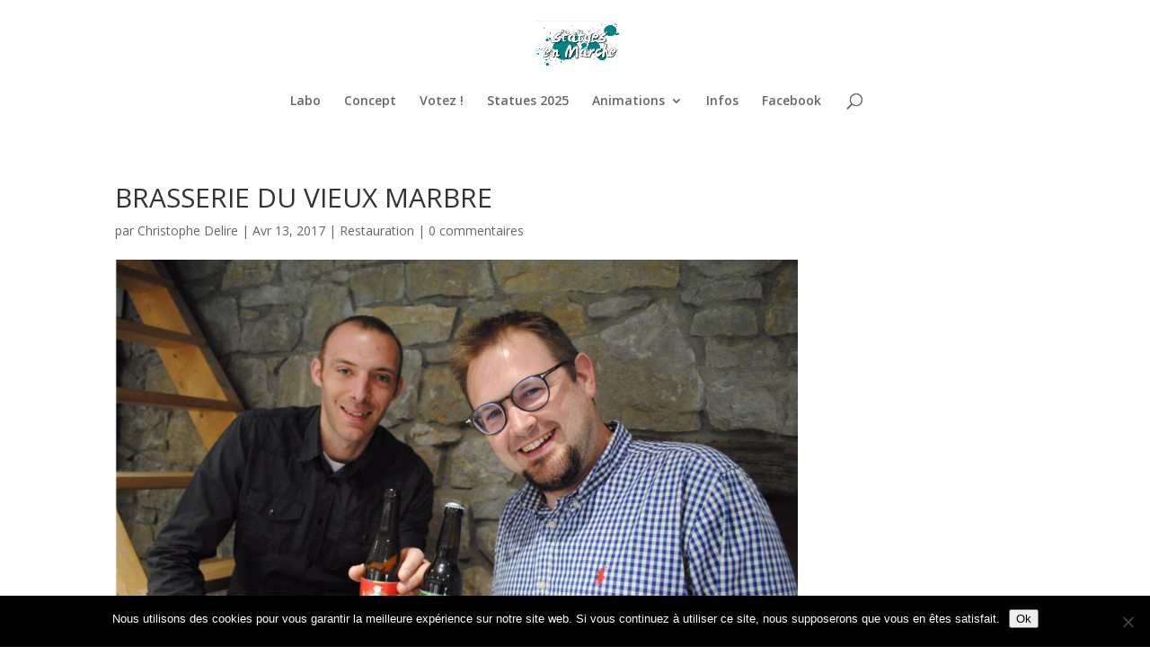

--- FILE ---
content_type: text/css
request_url: https://statuesenmarche.070.be/wp-content/plugins/divi-switch/switch-style.css?ver=6.9
body_size: 7920
content:
/** SWITCH STYLES **/

/** SET COLOURS ********* FIND AND REPLACE TO CHANGE COLOUR SCHEME **/
/** DARK     - #303030 **/
/** LIGHT    - #F1F1F1 **/
/** BLUE     - #247BA0 **/
/** YELLOW   - #FF8500 **/
/** RED      - #EF233C **/
/** GREEN    - #9BC53D **/

/**  REMOVE DIVIDING SIDEBAR LINE **/
.ds_remove_line #main-content .container:before { width: 0; }

/** REMOVE THE MENU BOTTOM BORDER **/
.ds_remove_menu_line #main-header, .ds_remove_menu_line #main-header.et-fixed-header { -webkit-box-shadow:none !important; -moz-box-shadow:none !important; box-shadow:none !important; }

/** REPLACE THE TOGGLE ICON WITH A ROTATING ARROW **/
.ds_toggle_arrow .et_pb_toggle_open .et_pb_toggle_title:before { transform: rotate(180deg); content: "\33"; transition:all 0.5s ease-in-out 0s; }
 
.ds_toggle_arrow .et_pb_toggle_title:before { content: "\33"; font-size: 1.6em; transition:all 0.5s ease-in-out 0s; color:#179baf; }

/** MOBILE MENU ON DESKTOPS **/
@media only screen and (min-width: 980px) { .ds_mobile-desktop #et_mobile_nav_menu { display: block; } .ds_mobile-desktop #top-menu-nav { display: none; }}

.ds_mobile-desktop #main-header { position: absolute; }

.ds_mobile-desktop #main-header .et_menu_container {
    width: 100%;
    max-width: none;
}

.ds_mobile-desktop .logo_container { padding-left: 30px; }

.ds_mobile-desktop #et-top-navigation { padding-right: 30px; } 

.ds_mobile-desktop .mobile_menu_bar { padding-bottom: 24px; z-index: 9999; }

/****************************** SECTION DIVIDERS ******************************************8/

/** SECTION DIVIDER - DOWN ARROW - ADD CLASS TO SECTION **/
.section_separators_down .ds_down_arrow_section:after { display: block; position: absolute; content: ''; width: 60px; height: 60px; bottom: -30px; margin-left: calc(50% - 30px); background-color: inherit;
-ms-transform: rotate(45deg); -webkit-transform: rotate(45deg); transform: rotate(45deg); z-index: 10; }

/** SECTION DIVIDER - UP ARROW - ADD CLASS TO SECTION **/
.section_separators .ds_up_arrow_section:after { display: block; position: absolute; content: ''; width: 60px; height: 60px; top: -30px; margin-left: calc(50% - 30px); background-color: inherit;
-ms-transform: rotate(45deg); -webkit-transform: rotate(45deg); transform: rotate(45deg); z-index: 10; }

/** SECTION DIVIDER - SLANTED BOTTOM **/
.section_separators_down .ds_slant_bottom:after { display: block; position: absolute; content: ''; bottom: -40px; width: calc(100% + 40px); height: 90px; right: -20px; background: inherit; z-index: 10; transform: rotate(1.2deg); }

.section_separators_down .ds_slant_bottom:before { display: block; position: absolute; content: ''; bottom: -50px; width: calc(100% + 40px); height: 50px; right: -20px; background: rgba(0, 0, 0, 0.1); z-index: 10; transform: rotate(0.8deg); }

/** SECTION DIVIDER - SLANTED TOP **/
.section_separators .ds_slant_top:after { display: block; position: absolute; content: ''; top: -40px; width: calc(100% + 40px); height: 90px; right: -20px; background: inherit; z-index: 10; transform: rotate(-1.2deg); }

.section_separators .ds_slant_top:before { display: block; position: absolute; content: ''; top: -50px; width: calc(100% + 40px); height: 50px; right: -20px; background: rgba(0, 0, 0, 0.1); z-index: 10; transform: rotate(-0.8deg); }

/** SECTION DIVIDER - UP CIRCLE - ADD CLASS TO SECTION **/
.section_separators .ds_up_circle_section:after { display: block; position: absolute; content: ''; width: 40px; border-radius: 20px; height: 40px; bottom: -20px; margin-left: calc(50% - 20px); background-color: inherit; z-index: 10; }

/** SECTION DIVIDER - DOWN CIRCLE - ADD CLASS TO SECTION **/
.section_separators_down .ds_down_circle_section:after { display: block; position: absolute; content: ''; width: 40px; border-radius: 20px; height: 40px; top: -20px; margin-left: calc(50% - 20px); background-color: inherit; z-index: 10; }

.section_separators #main-content, .section_separators_down #main-content { overflow: hidden; }

/**************** FILTERS ** ADD TO ANY SECTION OR MODULE TO APPLY. PARTICULARLY GOOD ON IMAGES *****************/

/** GRAYSCALE **/
.ds_filters .ds_grayscale { -webkit-filter: grayscale(1); filter: grayscale(1); }

/** SATURATE **/
.ds_filters .ds_saturate { -webkit-filter: saturate(1.8); filter: saturate(1.8); }

/** BLUR **/
.ds_filters .ds_blur { -webkit-filter: blur(5px); filter: blur(5px); }

/** INVERT **/
.ds_filters .ds_invert { -webkit-filter: invert(1); filter: invert(1); }

/** BRIGHTNESS - BRIGHT **/
.ds_filters .ds_brighter { filter: brightness(0.4); -webkit-filter: brightness(0.4); -moz-filter: brightness(0.4); }

/** SEPIA **/
.ds_filters .ds_sepia { filter: sepia(100%); -webkit-filter: sepia(100%); -moz-filter: sepia(100%); -ms-filter: sepia(100%); }

/**************** INSTAGRAM FILTERS ** ADD TO ANY SECTION OR MODULE TO APPLY. PARTICULARLY GOOD ON IMAGES *****************/

.ig_filters .xpro2 {
  -webkit-filter: contrast(1.3) brightness(0.8) sepia(0.3) saturate(1.5) hue-rotate(-20deg);
  filter: contrast(1.3) brightness(0.8) sepia(0.3) saturate(1.5) hue-rotate(-20deg);
}

.ig_filters .walden {
  -webkit-filter: sepia(0.35) contrast(0.9) brightness(1.1) hue-rotate(-10deg) saturate(1.5);
  filter: sepia(0.35) contrast(0.9) brightness(1.1) hue-rotate(-10deg) saturate(1.5);
}

.ig_filters .valencia {
  -webkit-filter: sepia(0.15) saturate(1.5) contrast(0.9);
  filter: sepia(0.15) saturate(1.5) contrast(0.9);
}

.ig_filters .toaster {
  -webkit-filter:sepia(0.4) saturate(2.5) hue-rotate(-30deg) contrast(0.67);
  -filter:sepia(0.4) saturate(2.5) hue-rotate(-30deg) contrast(0.67);
}

.ig_filters .sutro {
  -webkit-filter: brightness(0.75) contrast(1.3) sepia(0.5) hue-rotate(-25deg);
  filter: brightness(0.75) contrast(1.3) sepia(0.5) hue-rotate(-25deg);
}

.ig_filters .rise {
  -webkit-filter: saturate(1.4) sepia(0.25) hue-rotate(-15deg) contrast(0.8) brightness(1.1);
  filter: saturate(1.4) sepia(0.25) hue-rotate(-15deg) contrast(0.8) brightness(1.1);
}

.ig_filters .nashville {
  -webkit-filter: sepia(0.4) saturate(1.5) contrast(0.9) brightness(1.1) hue-rotate(-15deg);
  filter: sepia(0.4) saturate(1.5) contrast(0.9) brightness(1.1) hue-rotate(-15deg);
}

.ig_filters .mayfair {
  -webkit-filter: saturate(1.4) contrast(1.1);
  filter: saturate(1.4) contrast(1.1);
}

.ig_filters .kelvin {
  filter: sepia(0.4) saturate(2.4) brightness(1.3) contrast(1);
  -webkit-filter: sepia(0.4) saturate(2.4) brightness(1.3) contrast(1);
}

.ig_filters .hudson {
  -webkit-filter: contrast(1.2) brightness(0.9) hue-rotate(-10deg);
  filter: contrast(1.2) brightness(0.9) hue-rotate(-10deg);
}

.ig_filters .earlybird {
  -webkit-filter: sepia(0.4) saturate(1.6) contrast(1.1) brightness(0.9) hue-rotate(-10deg);
  filter: sepia(0.4) saturate(1.6) contrast(1.1) brightness(0.9) hue-rotate(-10deg);
}

.ig_filters .1977 {
  -webkit-filter: sepia(0.5) hue-rotate(-30deg) saturate(1.2) contrast(0.8);
  filter: sepia(0.5) hue-rotate(-30deg) saturate(1.2) contrast(0.8);
}

/****************************************************************************************************************/

 /** SIDE LOADING MOBILE MENU LIGHT **/
 
.ds_mobile_side_light #mobile_menu { display: block !important; min-height: 100vh; top: 0; border-top: none; padding-top: 80px; z-index: 9998; }

.ds_mobile_side_light .mobile_nav.closed #mobile_menu { transform: rotateY(90deg); -webkit-transform: rotateY(90deg); transform-origin: right; -webkit-transform-origin: right; background: #fff; transition: .8s ease-in-out !important; }

.ds_mobile_side_light .mobile_nav.opened #mobile_menu { transform: rotateY(0deg); -webkit-transform: rotateY(0deg); transform-origin: right; -webkit-transform-origin: right; background: #f1f1f1; transition: .8s ease-in-out; }

.ds_mobile_side_light .mobile_nav.opened .mobile_menu_bar:before { content: "\4d"; color: #303030; }

.ds_mobile_side_light .et_mobile_menu li a { color: #303030; }

@media(max-width: 980px) { .ds_mobile_side_light .et_header_style_split .mobile_menu_bar, .et_header_style_left .mobile_menu_bar { z-index: 9999; }

.ds_mobile_side_light #main-header .container.clearfix.et_menu_container { width: 100%; }

.ds_mobile_side_light .logo_container { padding-left: 30px; }

.ds_mobile_side_light #et-top-navigation { padding-right: 30px; } }

@media(min-width: 341px) {

.ds_mobile_side_light #mobile_menu { width: 340px; margin-left: calc(100% - 340px); }

} 

@media(max-width: 340px) {

.ds_mobile_side_light #mobile_menu { width: 100%; margin-left: 0; }
}

/** SIDE LOADING MOBILE MENU DARK **/

.ds_mobile_side_dark #mobile_menu { display: block !important; min-height: 100vh; top: 0; border-top: none; padding-top: 80px; z-index: 9998; }

.ds_mobile_side_dark .mobile_nav.closed #mobile_menu { transform: rotateY(90deg); -webkit-transform: rotateY(90deg); transform-origin: right; -webkit-transform-origin: right; background: #010101; transition: .8s ease-in-out ; }

.ds_mobile_side_dark .mobile_nav.opened #mobile_menu { transform: rotateY(0deg); -webkit-transform: rotateY(0deg); transform-origin: right; -webkit-transform-origin: right; background: #303030; transition: .8s ease-in-out; }

.ds_mobile_side_dark .mobile_nav.opened .mobile_menu_bar:before { content: "M"; color: #f1f1f1; }

.ds_mobile_side_dark .et_mobile_menu li a { color: #f1f1f1; }

@media  (max-width: 980px) { .ds_mobile_side_dark .et_header_style_split .mobile_menu_bar, .et_header_style_left .mobile_menu_bar { z-index: 9999; }
  .ds_mobile_side_dark #main-header .container.clearfix.et_menu_container { width: 100%; }
  .ds_mobile_side_dark .logo_container { padding-left: 30px; }
  .ds_mobile_side_dark #et-top-navigation { padding-right: 30px; } }

@media  (min-width: 341px) { .ds_mobile_side_dark #mobile_menu { width: 340px; margin-left: calc(100% - 340px); } }

@media  (max-width: 340px) { .ds_mobile_side_dark #mobile_menu { width: 100%; margin-left: 0; } }

/************** MENU LINK TRANSFORMATIONS AND TRANSITIONS *****************/

/** FIRST LINK SLIDES IN FROM LEFT **/
.first_link_slide_left #main-header #et-top-navigation nav > ul > li:first-child > a { position: relative; right: 120px; transition: 1s ease all; opacity: 0; }

.first_link_slide_left #main-header.et-fixed-header #et-top-navigation nav > ul > li:first-child > a { right: 0; opacity: 1; }

/** LAST LINK SLIDES IN FROM RIGHT **/
.last_link_slide_right #main-header #et-top-navigation nav > ul > li:last-child > a { position: relative; left: 120px; transition: 1s ease all; opacity: 0; }

.last_link_slide_right #main-header.et-fixed-header #et-top-navigation nav > ul > li:last-child > a { left: 0; opacity: 1; }

/** MENU BUTTONS FLAT **/
.ds_flat_buttons .button-dark a { background: #303030; padding: 10px 14px !important; border-radius: 4px; margin-top: -10px; color: #f1f1f1; }

.ds_flat_buttons .button-light a { background: #F1F1F1; padding: 10px 14px !important; border-radius: 4px; margin-top: -10px; color: #303030; }

.ds_flat_buttons .button-blue a { background: #247BA0; padding: 10px 14px !important; border-radius: 4px; margin-top: -10px; color: #f1f1f1; }

.ds_flat_buttons .button-yellow a { background: #FF8500; padding: 10px 14px !important; border-radius: 4px; margin-top: -10px; color: #f1f1f1; }

.ds_flat_buttons .button-red a { background: #EF233C; padding: 10px 14px !important; border-radius: 4px; margin-top: -10px; color: #f1f1f1; }

.ds_flat_buttons .button-green a { background: #9BC53D; padding: 10px 14px !important; border-radius: 4px; margin-top: -10px; color: #f1f1f1; }

/** MENU BUTTONS 3D **/
.ds_3d_buttons .button-dark-3d a { background: #303030; padding: 10px 14px !important; border-radius: 2px; margin-top: -10px; color: #f1f1f1; border-bottom: 3px solid rgba(0, 0, 0, 0.2) }

.ds_3d_buttons .button-light-3d a { background: #F1F1F1; padding: 10px 14px !important; border-radius: 2px; margin-top: -10px; color: #303030; border-bottom: 3px solid rgba(0, 0, 0, 0.2) }

.ds_3d_buttons .button-blue-3d a { background: #247BA0; padding: 10px 14px !important; border-radius: 2px; margin-top: -10px; color: #f1f1f1; border-bottom: 3px solid rgba(0, 0, 0, 0.2) }

.ds_3d_buttons .button-yellow-3d a { background: #FF8500; padding: 10px 14px !important; border-radius: 2px; margin-top: -10px; color: #f1f1f1; border-bottom: 3px solid rgba(0, 0, 0, 0.2) }

.ds_3d_buttons .button-red-3d a { background: #EF233C; padding: 10px 14px !important; border-radius: 2px; margin-top: -10px; color: #f1f1f1; border-bottom: 3px solid rgba(0, 0, 0, 0.2) }

.ds_3d_buttons .button-green-3d a { background: #9BC53D; padding: 10px 14px !important; border-radius: 2px; margin-top: -10px; color: #f1f1f1; border-bottom: 3px solid rgba(0, 0, 0, 0.2) }

/** SQUARE PORTFOLIO GRID IMAGES **/
.ds_square_portfolio .et_portfolio_image { padding-top: 100%; }
.ds_square_portfolio .et_portfolio_image img { position: absolute; height: 100%; top: 0; left: 0; right: 0; bottom: 0; object-fit: cover; }

/** BOOK PORTFOLIO GRID IMAGES **/
.ds_book_portfolio .et_portfolio_image { padding-top: 150%; }
.ds_book_portfolio .et_portfolio_image img { position: absolute; height: 100%; top: 0; left: 0; right: 0; bottom: 0; object-fit: cover; }

/** CINEMA PORTFOLIO GRID IMAGES **/
.ds_cinema_portfolio .et_portfolio_image { padding-top: 60%; }
.ds_cinema_portfolio .et_portfolio_image img { position: absolute; height: 100%; top: 0; left: 0; right: 0; bottom: 0; object-fit: cover; }

/** CLEANER COMMENTS **/
.ds_clean_comments .comment_avatar img { border-radius: 4px; } 

@media (min-width: 768px) { /** The breakpoint for the comments form **/
 .ds_clean_comments:not(.logged-in) #comment { max-width: 50%; float: right; margin-top: -186px; height: 172px; } /** even form sections **/
 .ds_clean_comments .children .comment.depth-2 { margin-left: 30px;} /** offsets the first child, but no others **/
 .ds_clean_comments .comment .children { margin-left: 0px; } /** offsets the first child, but no others **/
 .ds_clean_comments .comment .children .comment_avatar img { max-width: 60px; } /** make reply avatars smaller **/
 .ds_clean_comments .comment .children .comment_avatar { margin-left: 20px; } /** keep reply avatars left **/}

@media (max-width: 767px) {
 .ds_clean_comments .comment-reply-link { bottom: -20px !important; top: auto !important; } /**keeps the button off of the text **/
 .ds_clean_comments .comment_area { padding-bottom: 40px; } /**keeps the button off of the text **/
 .ds_clean_comments .comment_avatar { max-width:50px } /** smaller avatar on mobile **/
 .ds_clean_comments .comment_postinfo, .comment-content.clearfix { margin-left: -30px; } /**smaller avatar keeps left **/ }

/** APP STYLE MOBILE MENU **/
@media  (max-width: 980px) { .ds-app-menu .container.et_menu_container { width: 100%; }
  .ds-app-menu #logo { padding-left: 30px; }
  .ds-app-menu .mobile_nav { padding-right: 30px; } }

/********************** BLURB IMAGE AND ICON TRANSITIONS ***********************/

/** GROW **/
.ds_blurb_grow .et_pb_main_blurb_image:hover { transform: scale(1.2); transition: .5s ease-in-out; }

/** ROTATE **/
.ds_blurb_spin .et_pb_main_blurb_image:hover { transform: rotateY(360deg); transition: .6s ease all; }

/******************* SLIDE TRANSITIONS DESCRIPTIONS********************************/
.ds_fade_left .et-pb-active-slide .et_pb_slide_description { animation-name: fadeInLeft; }
.ds_fade_right .et-pb-active-slide .et_pb_slide_description { animation-name: fadeInRight; }
.ds_flip_y .et-pb-active-slide .et_pb_slide_description { animation-name: flipInY; }
.ds_flip_x .et-pb-active-slide .et_pb_slide_description { animation-name: flipInX; }

/******************* SLIDE TRANSITIONS IMAGE & VIDEO ********************************/
.ds_slide_fade_left .et-pb-active-slide .et_pb_slide_image, .et-pb-active-slide .et_pb_slide_video { animation-name: fadeLeft; }
.ds_slide_fade_right .et-pb-active-slide .et_pb_slide_image, .et-pb-active-slide .et_pb_slide_video { animation-name: fadeInRight; }
.ds_slide_flip_y .et-pb-active-slide .et_pb_slide_image, .et-pb-active-slide .et_pb_slide_video { animation-name: flipInY; }
.ds_slide_flip_x .et-pb-active-slide .et_pb_slide_image, .et-pb-active-slide .et_pb_slide_video { animation-name: flipInX; }

/** REMOVE BULLET POINTS FROM FOOTER **/
.ds_footer_bullets #footer-widgets .footer-widget li:before {display: none!important;} 
.ds_footer_bullets #footer-widgets .footer-widget li {padding: 0 0 10px 0px;}

/** STOP GALLERY IMAGES OPENING IN LIGHTBOX **/
.ds_no_lightbox .et_pb_gallery_image a { pointer-events: none; cursor: default; }

/** LARGER EMAIL AND PHONE IN HEADER **/
.ds_larger_info #et-info { font-size: 120% } 

/** HIDE LOGO BEFORE SCROLL **/
.ds_logo_hide .et_fixed_nav #logo { display: none; }
.ds_logo_hide #main-header.et-fixed-header #logo { display:block; }

/** REMOVE BLUE TOP LINE SUBMENUS **/
.ds_border_top .sub-menu { border-top: 0; }

/** FIXED HEADER ON MOBILE **/
@media (max-width: 980px) { .ds_fixed_mobile_header #main-header { position: fixed !important; width: 100%; }}

/** SQUARE BUTTONS **/
.ds_square_buttons .et_pb_promo_button, .ds_square_buttons .et_pb_newsletter_button, .ds_square_buttons a.et_pb_more_button, .ds_square_buttons .et_pb_pricing_table_button { -moz-border-radius: 0; -webkit-border-radius: 0; border-radius: 0; }

/** TURN PRE TEXT INTO A CODE BOX **/
.ds_pretext_code .entry-content pre { background: #303030; color: #f1f1f1; padding: 10px 16px; border-radius: 2px; border-top: 4px solid #ffa900; -moz-box-shadow: inset 0 0 10px #000000; box-shadow: inset 0 0 10px #000000; }

/** STYLE CF7 LIKE DIVI **/
.ds_style_cf7 .wpcf7-text, .ds_style_cf7 .wpcf7-textarea, .ds_style_cf7 .wpcf7-captchar {
background-color: #eee !important;
border: none !important;
width: 100% !important;
-moz-border-radius: 0 !important;
-webkit-border-radius: 0 !important;
border-radius: 0 !important;
font-size: 14px;
color: #999 !important;
padding: 16px !important;
-moz-box-sizing: border-box;
-webkit-box-sizing: border-box;
box-sizing: border-box;
}
.ds_style_cf7 .wpcf7-submit {
color: #f0853b!important;
margin: 8px auto 0;
cursor: pointer;
font-size: 20px;
font-weight: 500;
-moz-border-radius: 3px;
-webkit-border-radius: 3px;
border-radius: 3px;
padding: 6px 20px;
line-height: 1.7em;
background: transparent;
border: 2px solid;
-webkit-font-smoothing: antialiased;
-moz-osx-font-smoothing: grayscale;
-moz-transition: all 0.2s;
-webkit-transition: all 0.2s;
transition: all 0.2s;
}
.ds_style_cf7 .wpcf7-submit:hover { 
background-color: yellow; 
border-color:yellow; 
padding: 6px 20px !important; 
}

/** HIDE THE COUNTDOWN TIMER WHEN IT HITS ZERO **/
.ds_counter_hide .et_pb_countdown_timer .section.zero { display:none; }

/**PUSH FOOTER TO BOTTOM OF PAGE **/
.ds_footer_push #main-content { min-height: 100vh }

/** CENTER ALIGN TOP HEADER **/
.ds_center_top_header #et-info { float: none !important; text-align: center; }

/** HIDE BOTTOM FOOTER **/
.ds_footer_hide_option #footer-bottom { display: none; }

/** PROJECT OVERLAY ZOOM **/
.ds_overlay_zoom .et_overlay {
    -webkit-transform: scale(.9);
    -moz-transform: scale(.9);
    -o-transform: scale(.9);
    -ms-transform: scale(.9);
    transform: scale(.9);
}
 
.ds_overlay_zoom .et_shop_image:hover .et_overlay, .ds_overlay_zoom .et_portfolio_image:hover .et_overlay {
    -webkit-transform: scale(1);
    -moz-transform: scale(1);
    -o-transform: scale(1);
    -ms-transform: scale(1);
    transform: scale(1);
}

/** PROJECT OVERLAY SLIDE UP **/
.ds_overlay_slide_up .et_overlay {
    top:30px;
}
 
.ds_overlay_slide_up .et_shop_image:hover .et_overlay, .ds_overlay_slide_up .et_portfolio_image:hover .et_overlay{
    top:0;
}

/** PROJECT OVERLAY SPIN **/
.ds_overlay_spin .et_overlay {
    -webkit-transform:  scale(.6) rotate(-30deg);
    -moz-transform:     scale(.6) rotate(-30deg);
    -o-transform:       scale(.6) rotate(-30deg);
    -ms-transform:      scale(.6) rotate(-30deg);
    transform:          scale(.6) rotate(-30deg);
}
 
.ds_overlay_spin .et_shop_image:hover .et_overlay, .ds_overlay_spin .et_portfolio_image:hover .et_overlay{
    -webkit-transform:  scale(1) rotate(0deg);
    -moz-transform:     scale(1) rotate(0deg);
    -o-transform:       scale(1) rotate(0deg);
    -ms-transform:      scale(1) rotate(0deg);
    transform:          scale(1) rotate(0deg);
}

/*********** Let's get animated **************/

/* Divi Switch Support for Hover.css Copyright Ian Lunn 2014. */

/* Grow */
.ds_animate .hover_grow {
  -webkit-transform: translateZ(0);
  transform: translateZ(0);
  box-shadow: 0 0 1px rgba(0, 0, 0, 0);
  -webkit-backface-visibility: hidden;
  backface-visibility: hidden;
  -moz-osx-font-smoothing: grayscale;
  -webkit-transition-duration: 0.3s;
  transition-duration: 0.3s;
  -webkit-transition-property: transform;
  transition-property: transform;
}
.ds_animate .hover_grow:hover, .ds_animate .hover_grow:focus, .ds_animate .hover_grow:active {
  -webkit-transform: scale(1.1);
  transform: scale(1.1);
}

/* Shrink */
.ds_animate .hover_shrink {
  -webkit-transform: translateZ(0);
  transform: translateZ(0);
  box-shadow: 0 0 1px rgba(0, 0, 0, 0);
  -webkit-backface-visibility: hidden;
  backface-visibility: hidden;
  -moz-osx-font-smoothing: grayscale;
  -webkit-transition-duration: 0.3s;
  transition-duration: 0.3s;
  -webkit-transition-property: transform;
  transition-property: transform;
}
.ds_animate .hover_shrink:hover, .ds_animate .hover_shrink:focus, .ds_animate .hover_shrink:active {
  -webkit-transform: scale(0.9);
  transform: scale(0.9);
}

/* Pulse */
@-webkit-keyframes hover_pulse {
  25% {
    -webkit-transform: scale(1.1);
    transform: scale(1.1);
  }

  75% {
    -webkit-transform: scale(0.9);
    transform: scale(0.9);
  }
}

@keyframes hover_pulse {
  25% {
    -webkit-transform: scale(1.1);
    transform: scale(1.1);
  }

  75% {
    -webkit-transform: scale(0.9);
    transform: scale(0.9);
  }
}

.ds_animate .hover_pulse {
  -webkit-transform: translateZ(0);
  transform: translateZ(0);
  box-shadow: 0 0 1px rgba(0, 0, 0, 0);
  -webkit-backface-visibility: hidden;
  backface-visibility: hidden;
  -moz-osx-font-smoothing: grayscale;
}
.ds_animate .hover_pulse:hover, .ds_animate .hover_pulse:focus, .ds_animate .hover_pulse:active {
  -webkit-animation-name: hover_pulse;
  animation-name: hover_pulse;
  -webkit-animation-duration: 1s;
  animation-duration: 1s;
  -webkit-animation-timing-function: linear;
  animation-timing-function: linear;
  -webkit-animation-iteration-count: infinite;
  animation-iteration-count: infinite;
}

/* Pulse Grow */
@-webkit-keyframes hover_pulse-grow {
  to {
    -webkit-transform: scale(1.1);
    transform: scale(1.1);
  }
}

@keyframes hover_pulse-grow {
  to {
    -webkit-transform: scale(1.1);
    transform: scale(1.1);
  }
}

.ds_animate .hover_pulse-grow {
  -webkit-transform: translateZ(0);
  transform: translateZ(0);
  box-shadow: 0 0 1px rgba(0, 0, 0, 0);
  -webkit-backface-visibility: hidden;
  backface-visibility: hidden;
  -moz-osx-font-smoothing: grayscale;
}
.ds_animate .hover_pulse-grow:hover, .ds_animate .hover_pulse-grow:focus, .ds_animate .hover_pulse-grow:active {
  -webkit-animation-name: hover_pulse-grow;
  animation-name: hover_pulse-grow;
  -webkit-animation-duration: 0.3s;
  animation-duration: 0.3s;
  -webkit-animation-timing-function: linear;
  animation-timing-function: linear;
  -webkit-animation-iteration-count: infinite;
  animation-iteration-count: infinite;
  -webkit-animation-direction: alternate;
  animation-direction: alternate;
}

/* Pulse Shrink */
@-webkit-keyframes hover_pulse-shrink {
  to {
    -webkit-transform: scale(0.9);
    transform: scale(0.9);
  }
}

@keyframes hover_pulse-shrink {
  to {
    -webkit-transform: scale(0.9);
    transform: scale(0.9);
  }
}

.ds_animate .hover_pulse-shrink {
  -webkit-transform: translateZ(0);
  transform: translateZ(0);
  box-shadow: 0 0 1px rgba(0, 0, 0, 0);
  -webkit-backface-visibility: hidden;
  backface-visibility: hidden;
  -moz-osx-font-smoothing: grayscale;
}
.ds_animate .hover_pulse-shrink:hover, .ds_animate .hover_pulse-shrink:focus, .ds_animate .hover_pulse-shrink:active {
  -webkit-animation-name: hover_pulse-shrink;
  animation-name: hover_pulse-shrink;
  -webkit-animation-duration: 0.3s;
  animation-duration: 0.3s;
  -webkit-animation-timing-function: linear;
  animation-timing-function: linear;
  -webkit-animation-iteration-count: infinite;
  animation-iteration-count: infinite;
  -webkit-animation-direction: alternate;
  animation-direction: alternate;
}

/* Push */
@-webkit-keyframes hover_push {
  50% {
    -webkit-transform: scale(0.8);
    transform: scale(0.8);
  }

  100% {
    -webkit-transform: scale(1);
    transform: scale(1);
  }
}

@keyframes hover_push {
  50% {
    -webkit-transform: scale(0.8);
    transform: scale(0.8);
  }

  100% {
    -webkit-transform: scale(1);
    transform: scale(1);
  }
}

.ds_animate .hover_push {
  -webkit-transform: translateZ(0);
  transform: translateZ(0);
  box-shadow: 0 0 1px rgba(0, 0, 0, 0);
  -webkit-backface-visibility: hidden;
  backface-visibility: hidden;
  -moz-osx-font-smoothing: grayscale;
}
.ds_animate .hover_push:hover, .ds_animate .hover_push:focus, .ds_animate .hover_push:active {
  -webkit-animation-name: hover_push;
  animation-name: hover_push;
  -webkit-animation-duration: 0.3s;
  animation-duration: 0.3s;
  -webkit-animation-timing-function: linear;
  animation-timing-function: linear;
  -webkit-animation-iteration-count: 1;
  animation-iteration-count: 1;
}

/* Pop */
@-webkit-keyframes hover_pop {
  50% {
    -webkit-transform: scale(1.2);
    transform: scale(1.2);
  }
}

@keyframes hover_pop {
  50% {
    -webkit-transform: scale(1.2);
    transform: scale(1.2);
  }
}

.ds_animate .hover_pop {
  -webkit-transform: translateZ(0);
  transform: translateZ(0);
  box-shadow: 0 0 1px rgba(0, 0, 0, 0);
  -webkit-backface-visibility: hidden;
  backface-visibility: hidden;
  -moz-osx-font-smoothing: grayscale;
}
.ds_animate .hover_pop:hover, .ds_animate .hover_pop:focus, .ds_animate .hover_pop:active {
  -webkit-animation-name: hover_pop;
  animation-name: hover_pop;
  -webkit-animation-duration: 0.3s;
  animation-duration: 0.3s;
  -webkit-animation-timing-function: linear;
  animation-timing-function: linear;
  -webkit-animation-iteration-count: 1;
  animation-iteration-count: 1;
}

/* Bounce In */
.ds_animate .hover_bounce_in {
  -webkit-transform: translateZ(0);
  transform: translateZ(0);
  box-shadow: 0 0 1px rgba(0, 0, 0, 0);
  -webkit-backface-visibility: hidden;
  backface-visibility: hidden;
  -moz-osx-font-smoothing: grayscale;
  -webkit-transition-duration: 0.5s;
  transition-duration: 0.5s;
}
.ds_animate .hover_bounce_in:hover, .ds_animate .hover_bounce_in:focus, .ds_animate .hover_bounce_in:active {
  -webkit-transform: scale(1.2);
  transform: scale(1.2);
  -webkit-transition-timing-function: cubic-bezier(0.47, 2.02, 0.31, -0.36);
  transition-timing-function: cubic-bezier(0.47, 2.02, 0.31, -0.36);
}

/* Bounce Out */
.ds_animate .hover_bounce_out {
  -webkit-transform: translateZ(0);
  transform: translateZ(0);
  box-shadow: 0 0 1px rgba(0, 0, 0, 0);
  -webkit-backface-visibility: hidden;
  backface-visibility: hidden;
  -moz-osx-font-smoothing: grayscale;
  -webkit-transition-duration: 0.5s;
  transition-duration: 0.5s;
}
.ds_animate .hover_bounce_out:hover, .ds_animate .hover_bounce_out:focus, .ds_animate .hover_bounce_out:active {
  -webkit-transform: scale(0.8);
  transform: scale(0.8);
  -webkit-transition-timing-function: cubic-bezier(0.47, 2.02, 0.31, -0.36);
  transition-timing-function: cubic-bezier(0.47, 2.02, 0.31, -0.36);
}

/* Rotate */
.ds_animate .hover-rotate {
  -webkit-transform: translateZ(0);
  transform: translateZ(0);
  box-shadow: 0 0 1px rgba(0, 0, 0, 0);
  -webkit-backface-visibility: hidden;
  backface-visibility: hidden;
  -moz-osx-font-smoothing: grayscale;
  -webkit-transition-duration: 0.3s;
  transition-duration: 0.3s;
  -webkit-transition-property: transform;
  transition-property: transform;
}
.ds_animate .hover-rotate:hover, .ds_animate .hover-rotate:focus, .ds_animate .hover-rotate:active {
  -webkit-transform: rotate(4deg);
  transform: rotate(4deg);
}

/* Grow Rotate */
.ds_animate .hover_grow-rotate {
  -webkit-transform: translateZ(0);
  transform: translateZ(0);
  box-shadow: 0 0 1px rgba(0, 0, 0, 0);
  -webkit-backface-visibility: hidden;
  backface-visibility: hidden;
  -moz-osx-font-smoothing: grayscale;
  -webkit-transition-duration: 0.3s;
  transition-duration: 0.3s;
  -webkit-transition-property: transform;
  transition-property: transform;
}
.ds_animate .hover_grow-rotate:hover, .ds_animate .hover_grow-rotate:focus, .ds_animate .hover_grow-rotate:active {
  -webkit-transform: scale(1.1) rotate(4deg);
  transform: scale(1.1) rotate(4deg);
}

/* Float */
.ds_animate .hover-float {
  -webkit-transform: translateZ(0);
  transform: translateZ(0);
  box-shadow: 0 0 1px rgba(0, 0, 0, 0);
  -webkit-backface-visibility: hidden;
  backface-visibility: hidden;
  -moz-osx-font-smoothing: grayscale;
  -webkit-transition-duration: 0.3s;
  transition-duration: 0.3s;
  -webkit-transition-property: transform;
  transition-property: transform;
  -webkit-transition-timing-function: ease-out;
  transition-timing-function: ease-out;
}
.ds_animate .hover-float:hover, .ds_animate .hover-float:focus, .ds_animate .hover-float:active {
  -webkit-transform: translateY(-8px);
  transform: translateY(-8px);
}

/* Sink */
.ds_animate .hover-sink {
  -webkit-transform: translateZ(0);
  transform: translateZ(0);
  box-shadow: 0 0 1px rgba(0, 0, 0, 0);
  -webkit-backface-visibility: hidden;
  backface-visibility: hidden;
  -moz-osx-font-smoothing: grayscale;
  -webkit-transition-duration: 0.3s;
  transition-duration: 0.3s;
  -webkit-transition-property: transform;
  transition-property: transform;
  -webkit-transition-timing-function: ease-out;
  transition-timing-function: ease-out;
}
.ds_animate .hover-sink:hover, .ds_animate .hover-sink:focus, .ds_animate .hover-sink:active {
  -webkit-transform: translateY(8px);
  transform: translateY(8px);
}

/* Bob */
@-webkit-keyframes hover-bob {
  0% {
    -webkit-transform: translateY(-8px);
    transform: translateY(-8px);
  }

  50% {
    -webkit-transform: translateY(-4px);
    transform: translateY(-4px);
  }

  100% {
    -webkit-transform: translateY(-8px);
    transform: translateY(-8px);
  }
}

@keyframes hover-bob {
  0% {
    -webkit-transform: translateY(-8px);
    transform: translateY(-8px);
  }

  50% {
    -webkit-transform: translateY(-4px);
    transform: translateY(-4px);
  }

  100% {
    -webkit-transform: translateY(-8px);
    transform: translateY(-8px);
  }
}

@-webkit-keyframes hover-bob-float {
  100% {
    -webkit-transform: translateY(-8px);
    transform: translateY(-8px);
  }
}

@keyframes hover-bob-float {
  100% {
    -webkit-transform: translateY(-8px);
    transform: translateY(-8px);
  }
}

.ds_animate .hover-bob {
  -webkit-transform: translateZ(0);
  transform: translateZ(0);
  box-shadow: 0 0 1px rgba(0, 0, 0, 0);
  -webkit-backface-visibility: hidden;
  backface-visibility: hidden;
  -moz-osx-font-smoothing: grayscale;
}
.ds_animate .hover-bob:hover, .ds_animate .hover-bob:focus, .ds_animate .hover-bob:active {
  -webkit-animation-name: hover-bob-float, hover-bob;
  animation-name: hover-bob-float, hover-bob;
  -webkit-animation-duration: .3s, 1.5s;
  animation-duration: .3s, 1.5s;
  -webkit-animation-delay: 0s, .3s;
  animation-delay: 0s, .3s;
  -webkit-animation-timing-function: ease-out, ease-in-out;
  animation-timing-function: ease-out, ease-in-out;
  -webkit-animation-iteration-count: 1, infinite;
  animation-iteration-count: 1, infinite;
  -webkit-animation-fill-mode: forwards;
  animation-fill-mode: forwards;
  -webkit-animation-direction: normal, alternate;
  animation-direction: normal, alternate;
}

/* Hang */
@-webkit-keyframes hover-hang {
  0% {
    -webkit-transform: translateY(8px);
    transform: translateY(8px);
  }

  50% {
    -webkit-transform: translateY(4px);
    transform: translateY(4px);
  }

  100% {
    -webkit-transform: translateY(8px);
    transform: translateY(8px);
  }
}

@keyframes hover-hang {
  0% {
    -webkit-transform: translateY(8px);
    transform: translateY(8px);
  }

  50% {
    -webkit-transform: translateY(4px);
    transform: translateY(4px);
  }

  100% {
    -webkit-transform: translateY(8px);
    transform: translateY(8px);
  }
}

@-webkit-keyframes hover-hang-sink {
  100% {
    -webkit-transform: translateY(8px);
    transform: translateY(8px);
  }
}

@keyframes hover-hang-sink {
  100% {
    -webkit-transform: translateY(8px);
    transform: translateY(8px);
  }
}

.ds_animate .hover-hang {
  -webkit-transform: translateZ(0);
  transform: translateZ(0);
  box-shadow: 0 0 1px rgba(0, 0, 0, 0);
  -webkit-backface-visibility: hidden;
  backface-visibility: hidden;
  -moz-osx-font-smoothing: grayscale;
}
.ds_animate .hover-hang:hover, .ds_animate .hover-hang:focus, .ds_animate .hover-hang:active {
  -webkit-animation-name: hover-hang-sink, hover-hang;
  animation-name: hover-hang-sink, hover-hang;
  -webkit-animation-duration: .3s, 1.5s;
  animation-duration: .3s, 1.5s;
  -webkit-animation-delay: 0s, .3s;
  animation-delay: 0s, .3s;
  -webkit-animation-timing-function: ease-out, ease-in-out;
  animation-timing-function: ease-out, ease-in-out;
  -webkit-animation-iteration-count: 1, infinite;
  animation-iteration-count: 1, infinite;
  -webkit-animation-fill-mode: forwards;
  animation-fill-mode: forwards;
  -webkit-animation-direction: normal, alternate;
  animation-direction: normal, alternate;
}

/* Skew */
.ds_animate .hover-skew {
  -webkit-transform: translateZ(0);
  transform: translateZ(0);
  box-shadow: 0 0 1px rgba(0, 0, 0, 0);
  -webkit-backface-visibility: hidden;
  backface-visibility: hidden;
  -moz-osx-font-smoothing: grayscale;
  -webkit-transition-duration: 0.3s;
  transition-duration: 0.3s;
  -webkit-transition-property: transform;
  transition-property: transform;
}
.ds_animate .hover-skew:hover, .ds_animate .hover-skew:focus, .ds_animate .hover-skew:active {
  -webkit-transform: skew(-10deg);
  transform: skew(-10deg);
}

/* Skew Forward */
.ds_animate .hover-skew-forward {
  -webkit-transform: translateZ(0);
  transform: translateZ(0);
  box-shadow: 0 0 1px rgba(0, 0, 0, 0);
  -webkit-backface-visibility: hidden;
  backface-visibility: hidden;
  -moz-osx-font-smoothing: grayscale;
  -webkit-transition-duration: 0.3s;
  transition-duration: 0.3s;
  -webkit-transition-property: transform;
  transition-property: transform;
  -webkit-transform-origin: 0 100%;
  transform-origin: 0 100%;
}
.ds_animate .hover-skew-forward:hover, .ds_animate .hover-skew-forward:focus, .ds_animate .hover-skew-forward:active {
  -webkit-transform: skew(-10deg);
  transform: skew(-10deg);
}

/* Skew Backward */
.ds_animate .hover-skew-backward {
  -webkit-transform: translateZ(0);
  transform: translateZ(0);
  box-shadow: 0 0 1px rgba(0, 0, 0, 0);
  -webkit-backface-visibility: hidden;
  backface-visibility: hidden;
  -moz-osx-font-smoothing: grayscale;
  -webkit-transition-duration: 0.3s;
  transition-duration: 0.3s;
  -webkit-transition-property: transform;
  transition-property: transform;
  -webkit-transform-origin: 0 100%;
  transform-origin: 0 100%;
}
.ds_animate .hover-skew-backward:hover, .ds_animate .hover-skew-backward:focus, .ds_animate .hover-skew-backward:active {
  -webkit-transform: skew(10deg);
  transform: skew(10deg);
}

/* Wobble Vertical */
@-webkit-keyframes hover-wobble-vertical {
  16.65% {
    -webkit-transform: translateY(8px);
    transform: translateY(8px);
  }

  33.3% {
    -webkit-transform: translateY(-6px);
    transform: translateY(-6px);
  }

  49.95% {
    -webkit-transform: translateY(4px);
    transform: translateY(4px);
  }

  66.6% {
    -webkit-transform: translateY(-2px);
    transform: translateY(-2px);
  }

  83.25% {
    -webkit-transform: translateY(1px);
    transform: translateY(1px);
  }

  100% {
    -webkit-transform: translateY(0);
    transform: translateY(0);
  }
}

@keyframes hover-wobble-vertical {
  16.65% {
    -webkit-transform: translateY(8px);
    transform: translateY(8px);
  }

  33.3% {
    -webkit-transform: translateY(-6px);
    transform: translateY(-6px);
  }

  49.95% {
    -webkit-transform: translateY(4px);
    transform: translateY(4px);
  }

  66.6% {
    -webkit-transform: translateY(-2px);
    transform: translateY(-2px);
  }

  83.25% {
    -webkit-transform: translateY(1px);
    transform: translateY(1px);
  }

  100% {
    -webkit-transform: translateY(0);
    transform: translateY(0);
  }
}

.ds_animate .hover-wobble-vertical {
  -webkit-transform: translateZ(0);
  transform: translateZ(0);
  box-shadow: 0 0 1px rgba(0, 0, 0, 0);
  -webkit-backface-visibility: hidden;
  backface-visibility: hidden;
  -moz-osx-font-smoothing: grayscale;
}
.ds_animate .hover-wobble-vertical:hover, .ds_animate .hover-wobble-vertical:focus, .ds_animate .hover-wobble-vertical:active {
  -webkit-animation-name: hover-wobble-vertical;
  animation-name: hover-wobble-vertical;
  -webkit-animation-duration: 1s;
  animation-duration: 1s;
  -webkit-animation-timing-function: ease-in-out;
  animation-timing-function: ease-in-out;
  -webkit-animation-iteration-count: 1;
  animation-iteration-count: 1;
}

/* Wobble Horizontal */
@-webkit-keyframes hover-wobble-horizontal {
  16.65% {
    -webkit-transform: translateX(8px);
    transform: translateX(8px);
  }

  33.3% {
    -webkit-transform: translateX(-6px);
    transform: translateX(-6px);
  }

  49.95% {
    -webkit-transform: translateX(4px);
    transform: translateX(4px);
  }

  66.6% {
    -webkit-transform: translateX(-2px);
    transform: translateX(-2px);
  }

  83.25% {
    -webkit-transform: translateX(1px);
    transform: translateX(1px);
  }

  100% {
    -webkit-transform: translateX(0);
    transform: translateX(0);
  }
}

@keyframes hover-wobble-horizontal {
  16.65% {
    -webkit-transform: translateX(8px);
    transform: translateX(8px);
  }

  33.3% {
    -webkit-transform: translateX(-6px);
    transform: translateX(-6px);
  }

  49.95% {
    -webkit-transform: translateX(4px);
    transform: translateX(4px);
  }

  66.6% {
    -webkit-transform: translateX(-2px);
    transform: translateX(-2px);
  }

  83.25% {
    -webkit-transform: translateX(1px);
    transform: translateX(1px);
  }

  100% {
    -webkit-transform: translateX(0);
    transform: translateX(0);
  }
}

.ds_animate .hover-wobble-horizontal {
  -webkit-transform: translateZ(0);
  transform: translateZ(0);
  box-shadow: 0 0 1px rgba(0, 0, 0, 0);
  -webkit-backface-visibility: hidden;
  backface-visibility: hidden;
  -moz-osx-font-smoothing: grayscale;
}
.ds_animate .hover-wobble-horizontal:hover, .ds_animate .hover-wobble-horizontal:focus, .ds_animate .hover-wobble-horizontal:active {
  -webkit-animation-name: hover-wobble-horizontal;
  animation-name: hover-wobble-horizontal;
  -webkit-animation-duration: 1s;
  animation-duration: 1s;
  -webkit-animation-timing-function: ease-in-out;
  animation-timing-function: ease-in-out;
  -webkit-animation-iteration-count: 1;
  animation-iteration-count: 1;
}

/* Wobble To Bottom Right */
@-webkit-keyframes hover-wobble-to-bottom-right {
  16.65% {
    -webkit-transform: translate(8px, 8px);
    transform: translate(8px, 8px);
  }

  33.3% {
    -webkit-transform: translate(-6px, -6px);
    transform: translate(-6px, -6px);
  }

  49.95% {
    -webkit-transform: translate(4px, 4px);
    transform: translate(4px, 4px);
  }

  66.6% {
    -webkit-transform: translate(-2px, -2px);
    transform: translate(-2px, -2px);
  }

  83.25% {
    -webkit-transform: translate(1px, 1px);
    transform: translate(1px, 1px);
  }

  100% {
    -webkit-transform: translate(0, 0);
    transform: translate(0, 0);
  }
}

@keyframes hover-wobble-to-bottom-right {
  16.65% {
    -webkit-transform: translate(8px, 8px);
    transform: translate(8px, 8px);
  }

  33.3% {
    -webkit-transform: translate(-6px, -6px);
    transform: translate(-6px, -6px);
  }

  49.95% {
    -webkit-transform: translate(4px, 4px);
    transform: translate(4px, 4px);
  }

  66.6% {
    -webkit-transform: translate(-2px, -2px);
    transform: translate(-2px, -2px);
  }

  83.25% {
    -webkit-transform: translate(1px, 1px);
    transform: translate(1px, 1px);
  }

  100% {
    -webkit-transform: translate(0, 0);
    transform: translate(0, 0);
  }
}

.ds_animate .hover-wobble-to-bottom-right {
  -webkit-transform: translateZ(0);
  transform: translateZ(0);
  box-shadow: 0 0 1px rgba(0, 0, 0, 0);
  -webkit-backface-visibility: hidden;
  backface-visibility: hidden;
  -moz-osx-font-smoothing: grayscale;
}
.ds_animate .hover-wobble-to-bottom-right:hover, .ds_animate .hover-wobble-to-bottom-right:focus, .ds_animate .hover-wobble-to-bottom-right:active {
  -webkit-animation-name: hover-wobble-to-bottom-right;
  animation-name: hover-wobble-to-bottom-right;
  -webkit-animation-duration: 1s;
  animation-duration: 1s;
  -webkit-animation-timing-function: ease-in-out;
  animation-timing-function: ease-in-out;
  -webkit-animation-iteration-count: 1;
  animation-iteration-count: 1;
}

/* Wobble To Top Right */
@-webkit-keyframes hover-wobble-to-top-right {
  16.65% {
    -webkit-transform: translate(8px, -8px);
    transform: translate(8px, -8px);
  }

  33.3% {
    -webkit-transform: translate(-6px, 6px);
    transform: translate(-6px, 6px);
  }

  49.95% {
    -webkit-transform: translate(4px, -4px);
    transform: translate(4px, -4px);
  }

  66.6% {
    -webkit-transform: translate(-2px, 2px);
    transform: translate(-2px, 2px);
  }

  83.25% {
    -webkit-transform: translate(1px, -1px);
    transform: translate(1px, -1px);
  }

  100% {
    -webkit-transform: translate(0, 0);
    transform: translate(0, 0);
  }
}

@keyframes hover-wobble-to-top-right {
  16.65% {
    -webkit-transform: translate(8px, -8px);
    transform: translate(8px, -8px);
  }

  33.3% {
    -webkit-transform: translate(-6px, 6px);
    transform: translate(-6px, 6px);
  }

  49.95% {
    -webkit-transform: translate(4px, -4px);
    transform: translate(4px, -4px);
  }

  66.6% {
    -webkit-transform: translate(-2px, 2px);
    transform: translate(-2px, 2px);
  }

  83.25% {
    -webkit-transform: translate(1px, -1px);
    transform: translate(1px, -1px);
  }

  100% {
    -webkit-transform: translate(0, 0);
    transform: translate(0, 0);
  }
}

.ds_animate .hover-wobble-to-top-right {
  -webkit-transform: translateZ(0);
  transform: translateZ(0);
  box-shadow: 0 0 1px rgba(0, 0, 0, 0);
  -webkit-backface-visibility: hidden;
  backface-visibility: hidden;
  -moz-osx-font-smoothing: grayscale;
}
.ds_animate .hover-wobble-to-top-right:hover, .ds_animate .hover-wobble-to-top-right:focus, .ds_animate .hover-wobble-to-top-right:active {
  -webkit-animation-name: hover-wobble-to-top-right;
  animation-name: hover-wobble-to-top-right;
  -webkit-animation-duration: 1s;
  animation-duration: 1s;
  -webkit-animation-timing-function: ease-in-out;
  animation-timing-function: ease-in-out;
  -webkit-animation-iteration-count: 1;
  animation-iteration-count: 1;
}

/* Wobble Top */
@-webkit-keyframes hover-wobble-top {
  16.65% {
    -webkit-transform: skew(-12deg);
    transform: skew(-12deg);
  }

  33.3% {
    -webkit-transform: skew(10deg);
    transform: skew(10deg);
  }

  49.95% {
    -webkit-transform: skew(-6deg);
    transform: skew(-6deg);
  }

  66.6% {
    -webkit-transform: skew(4deg);
    transform: skew(4deg);
  }

  83.25% {
    -webkit-transform: skew(-2deg);
    transform: skew(-2deg);
  }

  100% {
    -webkit-transform: skew(0);
    transform: skew(0);
  }
}

@keyframes hover-wobble-top {
  16.65% {
    -webkit-transform: skew(-12deg);
    transform: skew(-12deg);
  }

  33.3% {
    -webkit-transform: skew(10deg);
    transform: skew(10deg);
  }

  49.95% {
    -webkit-transform: skew(-6deg);
    transform: skew(-6deg);
  }

  66.6% {
    -webkit-transform: skew(4deg);
    transform: skew(4deg);
  }

  83.25% {
    -webkit-transform: skew(-2deg);
    transform: skew(-2deg);
  }

  100% {
    -webkit-transform: skew(0);
    transform: skew(0);
  }
}

.ds_animate .hover-wobble-top {
  -webkit-transform: translateZ(0);
  transform: translateZ(0);
  box-shadow: 0 0 1px rgba(0, 0, 0, 0);
  -webkit-backface-visibility: hidden;
  backface-visibility: hidden;
  -moz-osx-font-smoothing: grayscale;
  -webkit-transform-origin: 0 100%;
  transform-origin: 0 100%;
}
.ds_animate .hover-wobble-top:hover, .ds_animate .hover-wobble-top:focus, .ds_animate .hover-wobble-top:active {
  -webkit-animation-name: hover-wobble-top;
  animation-name: hover-wobble-top;
  -webkit-animation-duration: 1s;
  animation-duration: 1s;
  -webkit-animation-timing-function: ease-in-out;
  animation-timing-function: ease-in-out;
  -webkit-animation-iteration-count: 1;
  animation-iteration-count: 1;
}

/* Wobble Bottom */
@-webkit-keyframes hover-wobble-bottom {
  16.65% {
    -webkit-transform: skew(-12deg);
    transform: skew(-12deg);
  }

  33.3% {
    -webkit-transform: skew(10deg);
    transform: skew(10deg);
  }

  49.95% {
    -webkit-transform: skew(-6deg);
    transform: skew(-6deg);
  }

  66.6% {
    -webkit-transform: skew(4deg);
    transform: skew(4deg);
  }

  83.25% {
    -webkit-transform: skew(-2deg);
    transform: skew(-2deg);
  }

  100% {
    -webkit-transform: skew(0);
    transform: skew(0);
  }
}

@keyframes hover-wobble-bottom {
  16.65% {
    -webkit-transform: skew(-12deg);
    transform: skew(-12deg);
  }

  33.3% {
    -webkit-transform: skew(10deg);
    transform: skew(10deg);
  }

  49.95% {
    -webkit-transform: skew(-6deg);
    transform: skew(-6deg);
  }

  66.6% {
    -webkit-transform: skew(4deg);
    transform: skew(4deg);
  }

  83.25% {
    -webkit-transform: skew(-2deg);
    transform: skew(-2deg);
  }

  100% {
    -webkit-transform: skew(0);
    transform: skew(0);
  }
}

.ds_animate .hover-wobble-bottom {
  -webkit-transform: translateZ(0);
  transform: translateZ(0);
  box-shadow: 0 0 1px rgba(0, 0, 0, 0);
  -webkit-backface-visibility: hidden;
  backface-visibility: hidden;
  -moz-osx-font-smoothing: grayscale;
  -webkit-transform-origin: 100% 0;
  transform-origin: 100% 0;
}
.ds_animate .hover-wobble-bottom:hover, .ds_animate .hover-wobble-bottom:focus, .ds_animate .hover-wobble-bottom:active {
  -webkit-animation-name: hover-wobble-bottom;
  animation-name: hover-wobble-bottom;
  -webkit-animation-duration: 1s;
  animation-duration: 1s;
  -webkit-animation-timing-function: ease-in-out;
  animation-timing-function: ease-in-out;
  -webkit-animation-iteration-count: 1;
  animation-iteration-count: 1;
}

/* Wobble Skew */
@-webkit-keyframes hover-wobble-skew {
  16.65% {
    -webkit-transform: skew(-12deg);
    transform: skew(-12deg);
  }

  33.3% {
    -webkit-transform: skew(10deg);
    transform: skew(10deg);
  }

  49.95% {
    -webkit-transform: skew(-6deg);
    transform: skew(-6deg);
  }

  66.6% {
    -webkit-transform: skew(4deg);
    transform: skew(4deg);
  }

  83.25% {
    -webkit-transform: skew(-2deg);
    transform: skew(-2deg);
  }

  100% {
    -webkit-transform: skew(0);
    transform: skew(0);
  }
}

@keyframes hover-wobble-skew {
  16.65% {
    -webkit-transform: skew(-12deg);
    transform: skew(-12deg);
  }

  33.3% {
    -webkit-transform: skew(10deg);
    transform: skew(10deg);
  }

  49.95% {
    -webkit-transform: skew(-6deg);
    transform: skew(-6deg);
  }

  66.6% {
    -webkit-transform: skew(4deg);
    transform: skew(4deg);
  }

  83.25% {
    -webkit-transform: skew(-2deg);
    transform: skew(-2deg);
  }

  100% {
    -webkit-transform: skew(0);
    transform: skew(0);
  }
}

.ds_animate .hover-wobble-skew {
  -webkit-transform: translateZ(0);
  transform: translateZ(0);
  box-shadow: 0 0 1px rgba(0, 0, 0, 0);
  -webkit-backface-visibility: hidden;
  backface-visibility: hidden;
  -moz-osx-font-smoothing: grayscale;
}
.ds_animate .hover-wobble-skew:hover, .ds_animate .hover-wobble-skew:focus, .ds_animate .hover-wobble-skew:active {
  -webkit-animation-name: hover-wobble-skew;
  animation-name: hover-wobble-skew;
  -webkit-animation-duration: 1s;
  animation-duration: 1s;
  -webkit-animation-timing-function: ease-in-out;
  animation-timing-function: ease-in-out;
  -webkit-animation-iteration-count: 1;
  animation-iteration-count: 1;
}

/* Buzz */
@-webkit-keyframes hover-buzz {
  50% {
    -webkit-transform: translateX(3px) rotate(2deg);
    transform: translateX(3px) rotate(2deg);
  }

  100% {
    -webkit-transform: translateX(-3px) rotate(-2deg);
    transform: translateX(-3px) rotate(-2deg);
  }
}

@keyframes hover-buzz {
  50% {
    -webkit-transform: translateX(3px) rotate(2deg);
    transform: translateX(3px) rotate(2deg);
  }

  100% {
    -webkit-transform: translateX(-3px) rotate(-2deg);
    transform: translateX(-3px) rotate(-2deg);
  }
}

.ds_animate .hover-buzz {
  -webkit-transform: translateZ(0);
  transform: translateZ(0);
  box-shadow: 0 0 1px rgba(0, 0, 0, 0);
  -webkit-backface-visibility: hidden;
  backface-visibility: hidden;
  -moz-osx-font-smoothing: grayscale;
}
.ds_animate .hover-buzz:hover, .ds_animate .hover-buzz:focus, .ds_animate .hover-buzz:active {
  -webkit-animation-name: hover-buzz;
  animation-name: hover-buzz;
  -webkit-animation-duration: 0.15s;
  animation-duration: 0.15s;
  -webkit-animation-timing-function: linear;
  animation-timing-function: linear;
  -webkit-animation-iteration-count: infinite;
  animation-iteration-count: infinite;
}

/* Buzz Out */
@-webkit-keyframes hover-buzz-out {
  10% {
    -webkit-transform: translateX(3px) rotate(2deg);
    transform: translateX(3px) rotate(2deg);
  }

  20% {
    -webkit-transform: translateX(-3px) rotate(-2deg);
    transform: translateX(-3px) rotate(-2deg);
  }

  30% {
    -webkit-transform: translateX(3px) rotate(2deg);
    transform: translateX(3px) rotate(2deg);
  }

  40% {
    -webkit-transform: translateX(-3px) rotate(-2deg);
    transform: translateX(-3px) rotate(-2deg);
  }

  50% {
    -webkit-transform: translateX(2px) rotate(1deg);
    transform: translateX(2px) rotate(1deg);
  }

  60% {
    -webkit-transform: translateX(-2px) rotate(-1deg);
    transform: translateX(-2px) rotate(-1deg);
  }

  70% {
    -webkit-transform: translateX(2px) rotate(1deg);
    transform: translateX(2px) rotate(1deg);
  }

  80% {
    -webkit-transform: translateX(-2px) rotate(-1deg);
    transform: translateX(-2px) rotate(-1deg);
  }

  90% {
    -webkit-transform: translateX(1px) rotate(0);
    transform: translateX(1px) rotate(0);
  }

  100% {
    -webkit-transform: translateX(-1px) rotate(0);
    transform: translateX(-1px) rotate(0);
  }
}

@keyframes hover-buzz-out {
  10% {
    -webkit-transform: translateX(3px) rotate(2deg);
    transform: translateX(3px) rotate(2deg);
  }

  20% {
    -webkit-transform: translateX(-3px) rotate(-2deg);
    transform: translateX(-3px) rotate(-2deg);
  }

  30% {
    -webkit-transform: translateX(3px) rotate(2deg);
    transform: translateX(3px) rotate(2deg);
  }

  40% {
    -webkit-transform: translateX(-3px) rotate(-2deg);
    transform: translateX(-3px) rotate(-2deg);
  }

  50% {
    -webkit-transform: translateX(2px) rotate(1deg);
    transform: translateX(2px) rotate(1deg);
  }

  60% {
    -webkit-transform: translateX(-2px) rotate(-1deg);
    transform: translateX(-2px) rotate(-1deg);
  }

  70% {
    -webkit-transform: translateX(2px) rotate(1deg);
    transform: translateX(2px) rotate(1deg);
  }

  80% {
    -webkit-transform: translateX(-2px) rotate(-1deg);
    transform: translateX(-2px) rotate(-1deg);
  }

  90% {
    -webkit-transform: translateX(1px) rotate(0);
    transform: translateX(1px) rotate(0);
  }

  100% {
    -webkit-transform: translateX(-1px) rotate(0);
    transform: translateX(-1px) rotate(0);
  }
}

.ds_animate .hover-buzz-out {
  -webkit-transform: translateZ(0);
  transform: translateZ(0);
  box-shadow: 0 0 1px rgba(0, 0, 0, 0);
  -webkit-backface-visibility: hidden;
  backface-visibility: hidden;
  -moz-osx-font-smoothing: grayscale;
}
.ds_animate .hover-buzz-out:hover, .ds_animate .hover-buzz-out:focus, .ds_animate .hover-buzz-out:active {
  -webkit-animation-name: hover-buzz-out;
  animation-name: hover-buzz-out;
  -webkit-animation-duration: 0.75s;
  animation-duration: 0.75s;
  -webkit-animation-timing-function: linear;
  animation-timing-function: linear;
  -webkit-animation-iteration-count: 1;
  animation-iteration-count: 1;
}

/********************************** END OF ANIMATIONS **************************/

/** 'MENU' infront of burger **/
.ds_menu_word .mobile_menu_bar:after {
    content: "MENU";
    font-size: 1.2em;
    position: absolute;
    right: 32px;
    top: 15px;
}

/** 'MENU' instead of burger **/

.ds_menu_word_replace .mobile_menu_bar:before {
font-family: "Open Sans" !important;
content: "CLOSE";
font-size: 1.1em;
color: #303030;
border: solid 2px #303030;
padding: 4px 10px;
border-radius: 3px;
font-weight: 600;
}

.ds_menu_word_replace .mobile_nav.closed .mobile_menu_bar:before {
content: "MENU";
}

.ds_menu_word_replace .mobile_nav.opened .mobile_menu_bar:before {
content: "CLOSE";
}

/** remove sidebar on archive pages **/

.ds_clean_archive.archive #sidebar {
    display: none;
}

.ds_clean_archive.archive #left-area {
    width: 100%;
}

.ds_clean_archive #main-content .container:before {
width: 0;
}

/** TWO COLUMN ARCHIVE PAGES **/

.ds_two_columns.archive .et_pb_post {
    position: relative;
    display: inline-block;
    background: #fff;
    padding: 8px;
    -webkit-box-shadow: 0px 4px 10px -2px rgba(0,0,0,0.6);
    -moz-box-shadow: 0px 4px 10px -2px rgba(0,0,0,0.6);
    box-shadow: 0px 4px 10px -2px rgba(0,0,0,0.1);
}

@media  (min-width: 981px) {
  .ds_two_columns.archive .et_pb_post:nth-child(odd) {    
    width: 48%;    
    float: left;    
    margin-right: 4%;
  }
  .ds_two_columns.archive .et_pb_post:nth-child(even) {    
    width: 48%;    
    float: right;    
    margin-right: 0;
  }
}

@media  (max-width: 980px) {
  .ds_two_columns.archive .et_pb_post:nth-child(odd) {    
    width: 100%;    
    float: none;    
    margin-right: 0;
  }
  .ds_two_columns.archive .et_pb_post:nth-child(even) {    
    width: 100%;    
    float: none;    
    margin-right: 0;
  }
}

/** Select Page Styles ** light **/

.ds_select_page_light .mobile_menu_bar {
    background: #f1f1f1;
    padding-bottom: 0px !important;
    padding-left: 120px;
    border-radius: 4px;
    margin-bottom: 18px;
}

.ds_select_page_light .mobile_menu_bar:after {
    position: absolute;
    content: "Select page";
    text-align: left;
    width: 100%;
    left: 10px;
    top: 15px;
    color: #303030;
}

.ds_select_page_light .mobile_menu_bar:before {
    color: #303030 !important;
}

/** Select Page Styles ** dark **/

.ds_select_page_dark .mobile_menu_bar {
    background: #303030;
    padding-bottom: 0px !important;
    padding-left: 120px;
    border-radius: 4px;
    margin-bottom: 18px;
}

.ds_select_page_dark .mobile_menu_bar:after {
    position: absolute;
    content: "Select page";
    text-align: left;
    width: 100%;
    left: 10px;
    top: 15px;
    color: #ffffff;
}

.ds_select_page_dark .mobile_menu_bar:before {
    color: #ffffff !important;
}

/********************************** PRELOADERS  **************************/

/** Dark **/

.home.load-dark:before {
    display: block;
    content: "";
    position: fixed;
    top: 0;
    left: 0;
    right: 0;
    bottom: 0;
    align-content: center;
    text-align: center;
    background: #303030;
    line-height: 100%;
    -webkit-animation: curtain 3.5s forwards;
    animation: curtain 3.5s forwards;
}

.home.load-dark:after {
    font-family: "etModules";
    font-size: 3.4em;
    content: "\e02d";
    position: fixed;
    color: #f1f1f1;
    text-align: center;
    left: 50%;
    margin-left: -50px;
    width: 100px;
    top: 45%;
	-webkit-animation: wheel 3s forwards;
    animation: wheel 3s forwards;
}

/**light**/

.home.load-light:before {
    display: block;
    content: "";
    position: fixed;
    top: 0;
    left: 0;
    right: 0;
    bottom: 0;
    align-content: center;
    text-align: center;
    background: #f1f1f1;
    line-height: 100%;
    -webkit-animation: curtain 3.5s forwards;
    animation: curtain 3.5s forwards;
}

.home.load-light:after {
    font-family: "etModules";
    font-size: 3.4em;
    content: "\e02d";
    position: fixed;
    color: #303030;
    text-align: center;
    left: 50%;
    margin-left: -50px;
    width: 100px;
    top: 45%;
	-webkit-animation: wheel 3s forwards;
    animation: wheel 3s forwards;
}

@-webkit-keyframes curtain {
  0% { -webkit-opacity: 1; opacity: 1; z-index: 999999;}
  60% { -webkit-opacity: 1; opacity: 1; z-index: 999999;}
  99% { -webkit-opacity: 0; opacity: 0; z-index: 999999;}
  100% { -webkit-opacity: 0; opacity: 0; z-index: -99 !important; }
}

@keyframes curtain {
  0% { opacity: 1; z-index: 999999;}
  60% { opacity: 1; z-index: 999999;}
  99% { opacity: 0; z-index: 999999;}
  100% { opacity: 0; z-index: -99 !important; }
}

@-webkit-keyframes wheel {
  0% { -webkit-transform: rotate(0deg); -moz-transform: rotate(0deg); transform: rotate(0deg); z-index: 999999;}
  70% { -webkit-opacity: 1; opacity: 1; z-index: 999999;}
  99% { -webkit-transform: rotate(600deg); -moz-transform: rotate(600deg); transform: rotate(600deg); top: 45%;  z-index: 999999;}
  100% { -webkit-opacity: 0; z-index: -99 !important; }
}

@keyframes wheel {
  0% { -moz-transform: rotate(0deg); transform: rotate(0deg); z-index: 999999;}
  70% { opacity: 1; z-index: 999999;}
  99% { -moz-transform: rotate(600deg); transform: rotate(600deg); top: 45%; z-index: 999999; }
  100% { opacity: 0; z-index: -99 !important; }
}

/** ----- Square fullwidth portfolios ----- **/

@media (min-width: 1041px) {
 .full-width-square .et_pb_portfolio_item.et_pb_grid_item { min-width: 25%; height: 25vw !important; }
 .full-width-square .et_pb_portfolio_item.et_pb_grid_item img { max-width: 100%; object-fit: cover; } }

@media (min-width: 785px) and (max-width: 1040px) {
 .full-width-square .et_pb_portfolio_item.et_pb_grid_item { height: 33vw !important; }
 .full-width-square .et_pb_portfolio_item.et_pb_grid_item img { max-width: 100%; object-fit: cover; } }

@media (min-width: 497) and (max-width: 784px) {
 .full-width-square .et_pb_portfolio_item.et_pb_grid_item { height: 50vw !important; }
 .full-width-square .et_pb_portfolio_item.et_pb_grid_item img { max-width: 100%; object-fit: cover; } }

@media (max-width: 496px) {
 .full-width-square .et_pb_portfolio_item.et_pb_grid_item { height: 100vw !important; }
 .full-width-square .et_pb_portfolio_item.et_pb_grid_item img { max-width: 100%; object-fit: cover; } }
 
.full-width-square .et_pb_fullwidth_portfolio .et_pb_portfolio_image:hover h3 {
 margin-top: 45%;
}

/** ---- Text Shadows ---- */

.dark-shadow-text .shad-dark p, .dark-shadow-text .shad-dark a, .dark-shadow-text .shad-dark h1, .dark-shadow-text .shad-dark h2, .dark-shadow-text .shad-dark h3, .dark-shadow-text .shad-dark h4, .dark-shadow-text .shad-dark h5, .dark-shadow-text .shad-dark h6 {
    text-shadow: 1px 1px 3px rgba(0, 0, 0, 0.6);
}

.light-shadow-text .shad-light p, .light-shadow-text .shad-light a, .light-shadow-text .shad-light h1, .light-shadow-text .shad-light h2, .light-shadow-text .shad-light h3, .light-shadow-text .shad-light h4, .light-shadow-text .shad-light h5, .light-shadow-text .shad-light h6 {
    text-shadow: 1px 1px 3px rgba(255, 255, 255, 0.6);
}

--- FILE ---
content_type: text/css
request_url: https://statuesenmarche.070.be/wp-content/themes/statuesenmarche/style.css?ver=1752452645
body_size: 1277
content:
/*
Theme Name: STATUESENMARCHE-2017
Description: Theme pour STATUES EN MARCHE
Author: C.Delire
Version: 2.002
Template: Divi
*/
@import url("../Divi/style.css");

/* ===== PODIUM STATUES – STYLE VOTEZ ===== */
/* Page vote QR mobile — form ID #gform_wrapper_1 */

#gform_wrapper_1 {
  max-width: 380px;
  margin: 0 auto;
  padding: 2em 1em;
  background: #f9f7f4;
  border-radius: 12px;
  box-shadow: 0 4px 12px rgba(0, 0, 0, 0.1);
  font-family: 'Helvetica Neue', sans-serif;
}

#gform_wrapper_1 h1 {
  text-align: center;
  font-size: 2rem;
  color: #2d2d2d;
  margin-bottom: 1.5em;
  font-weight: 700;
}

#gform_wrapper_1 img {
  display: block;
  max-width: 180px;
  margin: 0 auto 2em;
}

#gform_wrapper_1 .gfield_label {
  font-size: 1rem;
  font-weight: 600;
  color: #333;
  margin-bottom: 0.3em;
  display: block;
}

#gform_wrapper_1 .gfield_required_text {
  font-weight: normal;
  color: #c0392b;
  margin-left: 0.3em;
}

#gform_wrapper_1 .ginput_container input,
#gform_wrapper_1 .ginput_container select {
  width: 100%;
  padding: 0.75em;
  font-size: 1.1rem;
  border-radius: 8px;
  border: 1px solid #ccc;
  background: #fff;
  margin-bottom: 1.5em;
  box-sizing: border-box;
}

#gform_wrapper_1 .gform_page_footer {
  text-align: center;
  margin-top: 2em;
}

#gform_wrapper_1 .gform_next_button,
#gform_wrapper_1 .gform_button {
  background-color: #2d2d2d;
  color: #fff;
  border: none;
  font-size: 1.2rem;
  padding: 0.9em 2em;
  border-radius: 50px;
  cursor: pointer;
  transition: background 0.3s ease;
}

#gform_wrapper_1 .gform_next_button:hover,
#gform_wrapper_1 .gform_button:hover {
  background-color: #000;
}

/* Progress bar */
#gform_wrapper_1 .gf_progressbar_wrapper {
  margin-bottom: 2em;
}
#gform_wrapper_1 .gf_progressbar_title {
  font-size: 0.9rem;
  color: #444;
  margin-bottom: 0.5em;
  text-align: center;
}
#gform_wrapper_1 .gf_progressbar {
  height: 8px;
  background: #eee;
  border-radius: 20px;
  overflow: hidden;
}
#gform_wrapper_1 .gf_progressbar_percentage {
  background-color: #333;
  color: white;
  font-size: 0.8rem;
  text-align: right;
  padding-right: 8px;
  border-radius: 20px;
}

/* Réduction de la taille du texte sur mobile */
@media screen and (max-width: 500px) {
  #gform_wrapper_1 h1 {
    font-size: 1.6rem;
  }
  #gform_wrapper_1 .gform_next_button,
  #gform_wrapper_1 .gform_button {
    font-size: 1rem;
    padding: 0.8em 1.5em;
  }
}

/* Champ vote numéro de statue (spécifique) */
#gform_wrapper_1 .ginput_container_number input[type="number"] {
  max-width: 120px;
  text-align: center;
  font-weight: bold;
  font-size: 1.4rem;
  padding: 0.6em;
  background: #fffefb;
  border: 2px solid #ccc;
  border-radius: 8px;
  margin: 0 auto 1.2em;
  display: block;
  box-shadow: inset 0 1px 2px rgba(0,0,0,0.1);
  transition: border-color 0.3s ease;
}

#gform_wrapper_1 .ginput_container_number input[type="number"]:focus {
  border-color: #d4af37;
  outline: none;
}

/* === Optimisation Mobile Podium Vote === */
@media screen and (max-width: 480px) {

  #gform_wrapper_1 {
    padding: 1em 0.5em;
    background: #f9f7f4;
    max-width: 100%;
  }

  #gform_wrapper_1 h1 {
    font-size: 1.4rem;
    margin-bottom: 1em;
  }

  #gform_wrapper_1 img {
    max-width: 120px;
    margin-bottom: 1em;
  }

  #gform_wrapper_1 .gfield {
    margin-bottom: 0.8em !important;
  }

  #gform_wrapper_1 .gfield_label {
    font-size: 0.95rem;
    margin-bottom: 0.2em;
  }

  #gform_wrapper_1 .ginput_container input[type="number"] {
    font-size: 1.2rem;
    height: 2.6rem;
    text-align: center;
    padding: 0;
    max-width: 100px;
    margin: 0 auto 0.8em auto;
    border: 2px solid #aaa;
    font-weight: bold;
  }

  #gform_wrapper_1 .gform_next_button {
    font-size: 1rem;
    padding: 0.6em 1.5em;
    border-radius: 40px;
    width: 100%;
  }

  #gform_wrapper_1 .gf_progressbar_title {
    font-size: 0.8rem;
    margin-bottom: 0.4em;
  }

  #gform_wrapper_1 .gf_progressbar {
    height: 6px;
  }

  #gform_wrapper_1 .gf_progressbar_percentage span {
    font-size: 0.7rem;
    padding-right: 4px;
  }
}